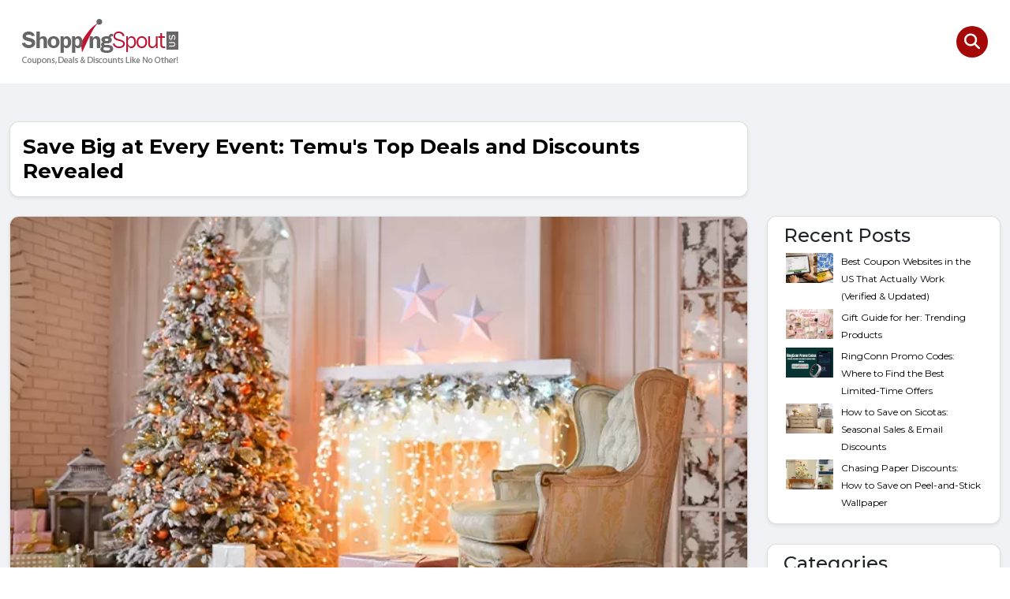

--- FILE ---
content_type: text/html; charset=UTF-8
request_url: https://www.shoppingspout.us/blog/save-big-at-every-event-temu-top-deals-and-discounts-revealed
body_size: 8190
content:
<!DOCTYPE html>
<html lang="en">
<head>
<title>Save More with Temu: Best Discounts for All Events</title>
<!-- Tell the browser to be responsive to screen width -->
<meta name="viewport" content="width=device-width,minimum-scale=1,initial-scale=1">
<meta name="description" content="Save Big at Every Event: Temu's Top Deals and Discounts Revealed It’s so overwhelming to know that some stores offer you sales and discount codes throughout the">
<meta name="keywords" content="">
<meta http-equiv="content-type" content="text/html; charset=utf-8" />
<meta http-equiv="X-UA-Compatible" content="IE=edge">

<meta property="og:url" content="https://www.shoppingspout.us/blog/save-big-at-every-event-temu-top-deals-and-discounts-revealed" />
<meta property="og:type" content="article" />
<meta property="og:title" content="Save Big at Every Event: Temu's Top Deals and Discounts Revealed" />
<meta property="og:description" content="It’s so overwhelming to know that some stores offer you sales and discount codes throughout the ye..." />
<meta property="og:image" content="https://images.shoppingspout.us/blog/uploads/2024/10/post_Save Big at Every Event Temu Top Deals and Discounts Revealed_CupxRLJ126.webp" />


<link rel="canonical" href="https://www.shoppingspout.us/blog/save-big-at-every-event-temu-top-deals-and-discounts-revealed" />

 <!-- Bootstrap core CSS -->
 <link rel="stylesheet" href="https://www.shoppingspout.us/blog/assets/front/css/owl-carousel.css">
  <link rel="stylesheet" href="https://www.shoppingspout.us/blog/assets/front/css/owl-theme.css">
  <link href="https://www.shoppingspout.us/blog/assets/front/css/bootstrap.min.css" rel="stylesheet">
  <link href="https://www.shoppingspout.us/blog/assets/front/css/fontawesome.min.css" rel="stylesheet">
 <!-- <link rel="stylesheet" href="https://cdnjs.cloudflare.com/ajax/libs/font-awesome/6.4.0/css/all.min.css"  />-->
  <link rel="stylesheet" href="https://cdnjs.cloudflare.com/ajax/libs/font-awesome/6.4.2/css/all.min.css"  />
 
  <link href="https://www.shoppingspout.us/blog/assets/front/css/styles.css" rel="stylesheet">

<!--this is a jquery script-->
<!--
<link href="assets/front/css/style.css" rel="stylesheet">
<script src="assets/front/js/jquery.min.js"></script>-->
<!-- Global site tag (gtag.js) - Google Analytics -->
<script async src="https://www.googletagmanager.com/gtag/js?id=UA-55390394-2"></script>
<script>
  window.dataLayer = window.dataLayer || [];
  function gtag(){dataLayer.push(arguments);}
  gtag('js', new Date());

  gtag('config', 'UA-55390394-2');
</script></head>
<body>
<div id="fb-root"></div>
<script>(function(d, s, id) {
  var js, fjs = d.getElementsByTagName(s)[0];if (d.getElementById(id)) return;js = d.createElement(s); js.id = id;
  js.src = 'https://connect.facebook.net/en_US/sdk.js#xfbml=1&autoLogAppEvents=1&version=v3.1';
  fjs.parentNode.insertBefore(js, fjs);
}(document, 'script', 'facebook-jssdk'));</script>

<!--start top-header-->
<header>

<div class="header-search-wrapper" >
   <div class="header-search-inner">
     <span class="search-close"><i class="fa-solid fa-xmark"></i></span>
       <!--<div class="input-group stylish-input-group header-search-form">
          <input type="text" name="search" placeholder="Suche Supermart, Müller, finden sport, Katies usw." class="form-control" id="search"/>
            <button class="header-search-btn" onclick="search_post();"><i class="fa-solid fa-magnifying-glass"></i>
          </button>
       </div>-->
      <div class="icon-addon addon-lg">
				<form action="#" method="get" accept-charset="utf-8" id="search_form" onsubmit="return false;">
					<div class="input-group stylish-input-group header-search-form">
						<input type="text" name="search" placeholder="Search Post" class="form-control" id="search" />
							<button class="header-search-btn" onclick="search_post();">
								<i class="fa-solid fa-magnifying-glass"></i>
							</button>  	
					</div>
				</form>
			</div>
      <span id="search_post"></span>
     </div>
  </div>
  <div class="px-3 py-4">
  <div class="container">
  <div class="d-flex flex-wrap align-items-center justify-content-center justify-content-lg-start">
    <!--<img class="h-logo d-flex align-items-center my-2 my-lg-0 me-lg-auto text-white text-decoration-none img-responsive" src="" alt="Gutscheine & Rabatte">-->
     <a href="https://www.shoppingspout.us/blog/" class="h-logo d-flex align-items-center my-2 my-lg-0 me-lg-auto text-white text-decoration-none"><img src="https://images.shoppingspout.us/shoppingspout-logo.webp"  alt="Shopping Spout" /></a>
         
   
<!--<div class="menu-toggle-btn">
    <div id="menu-toggle-icon">
        <span></span>
        <span></span>
        <span></span>
    </div>
</div>-->

    <div class="header-search"><a href="javascript:void(0)" class="header-search-open"> <i class="fa-solid fa-magnifying-glass"></i></a></div>
      </div>
    </div>
  </div>
</header>
<!--end logo-->
</div><!--/ end row -->
</div><!--/ end container -->
</div><!--/ end full-nav -->
<div class="main-wrapper">
<div class="sp-coupons-listing bg-grey py-5">
   	
<div class="container">
 <div class="row">
<div class="col-md-8 col-lg-9 mb-4 home-blog-section">
 <div class="card shadow-sm home-blog-box">
 <div class="card-body">
  <div class="sp-coupons-stores-heading"> 
   <h1 class="card-text">Save Big at Every Event: Temu's Top Deals and Discounts Revealed</h1> 
   
</div></div></div></div></div></div>
<!--end home-main-full--><div class="container">
<div class="row">
<div class="col-md-8 col-lg-9 mb-4">
<div class="clearfix"></div>
<div class="blog-listing-content blog_detail">
<div class="card shadow-sm home-blog-box">
<!--<h4></h4>-->
  
    <div class="card-img">
  
	<img class="img-fluid" src="https://images.shoppingspout.us/blog/uploads/2024/10/post_Save Big at Every Event Temu Top Deals and Discounts Revealed_CupxRLJ126.webp" alt="Save Big at Every Event: Temu's Top Deals and Discounts Revealed" width="940">
	</div>
		
  <div class="card-body0">
    <p><p>It’s so overwhelming to know that some stores offer you sales and discount codes throughout the year. Temu is one of them as you can see the store’s sale bags around you throughout the year. There are so many questions like why people are always looking for this store no matter what they want. So, here is your answer to one of the most uplifting questions: Temu is a big and popular E-commerce website that offers great deals and discount codes on its products throughout the year.<br />
So, if you are a shopping lover and always looking for websites that are not just offering you top-quality items but cheaper ones as well. There is no chance that you may miss visiting the <a href="https://www.shoppingspout.us/temu-coupon-codes" target="_blank"><strong>Temu store</strong></a>. This store is always offering mind-blowing deals and offers on their special days like you can go for <strong>Black Friday, Cyber Monday, or Christmas</strong> every year. So, people are always waiting for special day offers to save money and get all of their desired items at the lowest possible prices. Here is a list of special day offers given by Temu for its regular customers.<br />
 </p>

<h2><strong>Temu Christmas Decoration Deals:</strong></h2>

<p><br />
Temu is a well-known store offering a wide variety of items for everyone on special days like Christmas. Christmas is one of the biggest days to celebrate and have fun. On this occasion, people decorate their homes and wear new clothes, buy gifts for their loved ones, and multiple other things. Temu is making it easy for its customers to offer all their <a href="https://www.shoppingspout.us/christmas-deals-coupon-codes-c279" target="_blank"><strong>Christmas</strong></a> things in one place.<br />
<br />
 The store is always categorizing its products for Christmas and offering sales and discount codes. You can get each category separately if you need any decoration pieces for your bedroom, Festive essentials for the holiday season, or the trees and lights for Christmas. Choose these items, add them to your cart, and apply the <strong>latest working Temu coupon codes</strong>. Getting your Temu Christmas Decorations at cheap prices will save you money.<br />
 </p>

<h2><strong>Temu Black Friday Sale:</strong></h2>

<p><br />
<a href="https://www.shoppingspout.us/black-friday-deals-coupon-codes-c281" target="_blank"><strong>Black Friday</strong></a> is always one of the biggest season sales and it is always intense. When Black Friday is near in Temu you can have more than a thousand offers and discount codes on a wide range of products. Even the website is so packed with products that few can get a chance to buy everything. Right now Temu is offering one of the biggest sale offers up to 70% off with free shipping on more than 250 products. You can have early Black Friday Sales at Temu products like fashion, home electronics, and many other items.<br />
<br />
So, whenever you have decided to buy items, don’t forget to go for the <strong>Temu Black Friday sale</strong> and offers.  <br />
<br />
<img alt="Extensive Temu Black Friday Sale with Various Discounts" class="responsive-img" src="https://images.shoppingspout.us/blog/uploads/2023/12/Extensive-Temu-Black-Friday-Sale-with-Various-Discounts.png" style="width: 730px; height: 460px;" /></p>

<h2><strong>Temu Cyber Monday Offers:</strong></h2>

<p><br />
Temu is always offering more than millions of early Cyber Monday sales on its products for customers. When Cyber Monday is approaching you can get a lot of money-saving ideas on different items like going to buy gadgets, electronics, or any other items, you can go for <a href="https://www.shoppingspout.us/cyber-monday-deals-coupon-codes-c282" target="_blank"><strong>Cyber Monday deals and offers</strong></a>. The store is quite active in offering multiple sales and deals as its main motto is to offer flexibility and choice of items and their pricing. So, you can always go for the Temu Cyber Monday sale and discount codes for its active audience.<br />
<br />
<img alt="Cutting-Edge Temu Cyber Monday Offers on Gadgets and Electronics" class="responsive-img" src="https://images.shoppingspout.us/blog/uploads/2023/12/Cutting-Edge-Temu-Cyber-Monday-Offers-on-Gadgets-and-Electronics.png" /></p>

<h2><strong>Temu New Year Deals:</strong></h2>

<p><br />
Temu is quite active and already offering <a href="https://www.shoppingspout.us/new-year-deals-coupon-codes-c386" target="_blank"><strong>New Year deals and offers</strong></a> on its products for everyone. While Visiting Temu you can go and check items like different T-shirts painted with Happy New Year signs, garland balloons for celebrating New Year with decoration, and buy the cake of the New Year. Right now Temu is offering up to 90% off on different items for the New Year. So, always keep an eye on the <strong>latest Temu New Year coupon codes</strong> and save money while buying any of your desired items.    <br />
<br />
<img alt="Vibrant Temu New Year's Celebration Collection for Festive Cheer" class="responsive-img" src="https://images.shoppingspout.us/blog/uploads/2023/12/Vibrant-Temu-New-Year_s-Celebration-Collection-for-Festive-Cheer.png" /></p>

<h2><strong>Temu Valentine’s Day Promotions:</strong></h2>

<p><br />
If You Want to celebrate your special days like <a href="https://www.shoppingspout.us/valentines-day-coupon-codes-c390" target="_blank"><strong>Valentine’s Day</strong></a> with your loved ones, Temu is one of the best money-saving websites where you can find a wide variety of items like special dresses, flowers, love pendants, and multiple other items. It can never be too early to buy any of your desired items for your loved ones as Temu is always ahead offering you different products on sale. Temu has a special section for its Valentine’s Day gifts and you can get a discount of up to 90% off on certain items.<br />
<br />
Looking for romantic jewelry to home décor items like candles, photo frames, and bedding sets, you can use the <strong>Temu Valentine’s Day promotions</strong> and buy your desired items without breaking the bank.<br />
<br />
<img alt="Romantic Temu Valentine’s Day Gifts Collection for Loved Ones" class="responsive-img" src="https://images.shoppingspout.us/blog/uploads/2023/12/Romantic-Temu-Valentines-Day-Gifts-Collection-for-Loved-Ones.png" /></p>

<h2><strong>Temu Mother’s Day Sale:</strong></h2>

<p><br />
Looking for some heartfelt gifts for your mothers on special Mother’s Day, Temu can never be out of the race providing you with top-quality items for everyone to celebrate that big day. It’s a well-organized website where you can have a specific tab where you can go for <a href="https://www.shoppingspout.us/mothers-day-deals-coupon-codes-c380" target="_blank"><strong>Mother’s Day sales and offers</strong></a> on certain products like the finest jewelry, handbags, dresses, and multiple other items. Buy any of your desired items at up to 60% off at the website just use the code like <strong>Temu Mother Day Coupon codes. </strong>So, next time you decide to buy the items, don’t forget to visit Temu.<br />
<br />
<img alt="Heartwarming Temu Mother’s Day Specials for Thoughtful Gifts" class="responsive-img" src="https://images.shoppingspout.us/blog/uploads/2023/12/Heartwarming-Temu-Mother’s-Day-Specials-for-Thoughtful-Gifts.png" /></p>

<h2><strong>Temu Easter Offers:</strong></h2>

<p><br />
<a href="https://www.shoppingspout.us/easter-holidays-coupon-codes-c257" target="_blank"><strong>Easter</strong></a> is one of the biggest days and people love celebrating this big day while decorating their homes and offices. This day can be one of those holidays where all the family members are together and decorate the homes and love giving gifts to everyone. As Easter Day is approaching Temu can be your go-to destination for products like clothing, household items, electronics, and many other products. Just visit Temu and choose any of your desired items at Temu<strong> for the Easter Day celebration at up to 85% off.</strong> So, celebrate your Easter while buying items at cheap prices while using the <strong>Temu Easter Coupon Code</strong>. Now you can get your Temu Easter Special Gifts for your loved ones after spending a certain amount of money.<br />
<br />
<img alt="Joyful Temu Easter Celebration Collection for Seasonal Festivities" class="responsive-img" src="https://images.shoppingspout.us/blog/uploads/2023/12/Joyful-Temu-Easter-Celebration-Collection-for-Seasonal-Festivities.png" style="width: 730px; height: 460px;" /></p>

<h2><strong>Temu Halloween Deals:</strong></h2>

<p> </p>

<p><a href="https://www.shoppingspout.us/halloween-deals-coupon-codes-c385" target="_blank"><strong>Halloween</strong></a> is one of the biggest days to celebrate and have fun. But to celebrate this day, you are going to need the decorating pieces and Temu is one of the best stores to visit. Here you can have the best sales and offers on certain products like getting your Halloween Pumpkin lanterns at just $2.99 and hanging bats at $8.99. Not only this you can get Temu Halloween costumes at cheap prices. You can get these reductions on items when you use the <strong>Temu Halloween Discount codes</strong>. So, next time you have decided to buy any of your required<strong> Halloween decorations</strong> items, don&#39;t forget to apply the codes first.<br />
<br />
<img alt="Spooky Temu Halloween Decor Collection for Haunting Delights" class="responsive-img" src="https://images.shoppingspout.us/blog/uploads/2023/12/Spooky-Temu-Halloween-Decor-Collection-for-Haunting-Delights.png" /></p>

<h2><strong>Temu Back-to-School Saving:</strong></h2>

<p><br />
Love exploring different products on any website like school supplies, backpacks, and essentials for students. Temu is one of the best places to visit and get up to 70% off on these special items. Just visit the store at the right time and go for the<strong> <a href="https://www.shoppingspout.us/back-to-school-deals-coupon-codes-c382" target="_blank">Back-to-School Sales and offers</a>.</strong> Get your desired items like writing and correction supplies, stationary and gift wrappings, and multiple other items. So, explore the whole store and get your desired items at cheap prices.<br />
<br />
<img alt="Essential Temu Back-to-School Supplies for Students" class="responsive-img" src="https://images.shoppingspout.us/blog/uploads/2023/12/Essential-Temu-Back-to-School-Supplies-for-Students.png" /></p>

<h2><strong>Temu 11.11 Sale:</strong></h2>

<p> </p>

<p>Unlike many other platforms, Temu is also there to offer the 11.11 sale for everyone. As it is one of the biggest stores in the market, you can get a huge discount on fashion products. Electronics, home goods, and beauty products. Looking for your desired products, just explore the Temu website and check the <strong>best Temu coupon codes</strong>. Apply them to buy your desired items and save money.<br />
<br />
<img alt="Trendsetting Temu 11.11 Sale Collection Across Various Categories" class="responsive-img" src="https://images.shoppingspout.us/blog/uploads/2023/12/Trendsetting-Temu-11.11-Sale-Collection-Across-Various-Categories.png" /><br />
<br />
So, Temu is one of the biggest online markets in the US where you can have multiple special day offers throughout the year. Go for your desired coupon and promo codes and save money.</p></p>
        
    <div class="clear"></div>
</div>
</div>
</div>
<div class="clearfix"></div>
<!--end col-md-6 post-->



<!--end col-md-8 slider-->



<!-- start of faqs -->
<!-- end of faqs -->

</div>
<style>

.card-body0 {
    padding: 15px;
}

.card-body0 img {
    max-width: 100%;
    height: auto;
    display: block;
    margin: 0 auto;
}

.card-body0 p {
    font-size: 16px;
    line-height: 1.5;
    word-wrap: break-word;
}

@media (max-width: 768px) {
    .card-body0 p {
        font-size: 14px;
    }
}
.responsive-img{max-width: 100%;height: auto;}
</style>
<script>
$('.blog_detail img').addClass('img-fluid').removeAttr('height width style');
</script><div class="col col-md-4 col-lg-3"> 
         <div id="sidebar">
            <div class="form-group search">
                <!-- <div class="icon-addon addon-lg">
					<form action="#" method="get" accept-charset="utf-8" id="search_form" onsubmit="return false;">
						<div class="input-group stylish-input-group header-search-form">
							<input type="text" name="search" placeholder="Suche" class="form-control" id="search" />
								<button class="header-search-btn" onclick="search_post();">
									<i class="fa-solid fa-magnifying-glass"></i>
								</button>  	
						</div>
					</form>
				</div>-->
				<span id="search_post"></span>	
            </div>
						
						  <script>
						  $('#search_form').keydown(function (e) {
							  if (e.which == 13) {
								var search = $('#search').val();
								if($('#search').val().match(/^.*[^\s{1,}]\s.*/)){									
									var res = search.split(' ').join('+');
									document.location.href = "https://www.shoppingspout.us/blog/"+"search/"+res;
									return true;
								}else{
									document.location.href = "https://www.shoppingspout.us/blog/"+"search/"+search;
									return true;
								}								
							  }
						  });
						  function search_post(){
							var search = $('#search').val();
							if(search==''){
								$('#search_post').html('Please type to search!').css('color','#C41230');
								return false;
							}
							else if($('#search').val().match(/^.*[^\s{1,}]\s.*/)){
								$('#search_post').removeClass('search_post');	
								var res = search.split(' ').join('+');
								document.location.href = "https://www.shoppingspout.us/blog/"+"search/"+res;
								return true;
							}else{
								document.location.href = "https://www.shoppingspout.us/blog/"+"search/"+search;
								return true;
							}
						  }
						  </script>
				   </div>
					  <div class="clearfix"></div>
                      <!--end form group-->
				 <div class="sp-coupons-box card shadow-sm">
					  <div class="sp-coupons-box-content row">
                            <h4>Recent Posts</h4>                          
                             <ul class="sp-coupons-box-list">
                                                           <li><a href="https://www.shoppingspout.us/blog/best-coupon-websites-in-the-us-that-actually-work-verified-and-updated">
																							<img src="https://images.shoppingspout.us/blog/uploads/2026/01/post_Best Coupon Websites in the US That Actually Work (Verified & Updated)_EBeEr09g2p.webp" alt="Best Coupon Websites in the US That Actually Work (Verified & Updated)">
																						<span>Best Coupon Websites in the US That Actually Work (Verified & Updated)</span>
										</a>
                              </li>                              
                                                           <li><a href="https://www.shoppingspout.us/blog/gift-guide-for-her-trending-products">
																							<img src="https://images.shoppingspout.us/blog/uploads/2025/12/post_Gift Guide for her Trending Products_9u2xIGjweR.webp" alt="Gift Guide for her: Trending Products">
																						<span>Gift Guide for her: Trending Products</span>
										</a>
                              </li>                              
                                                           <li><a href="https://www.shoppingspout.us/blog/ringconn-promo-codes-where-to-find-the-best-limited-time-offers">
																							<img src="https://images.shoppingspout.us/blog/uploads/2025/11/post_RingConn Promo Codes Where to Find the Best Limited-Time Offers_9qRLnG4q89.webp" alt="RingConn Promo Codes: Where to Find the Best Limited-Time Offers">
																						<span>RingConn Promo Codes: Where to Find the Best Limited-Time Offers</span>
										</a>
                              </li>                              
                                                           <li><a href="https://www.shoppingspout.us/blog/how-to-save-on-sicotas-seasonal-sales-and-email-discounts">
																							<img src="https://images.shoppingspout.us/blog/uploads/2025/11/post_How to Save on Sicotas Seasonal Sales & Email Discounts_D9FJoeGRsw.webp" alt="How to Save on Sicotas: Seasonal Sales & Email Discounts">
																						<span>How to Save on Sicotas: Seasonal Sales & Email Discounts</span>
										</a>
                              </li>                              
                                                           <li><a href="https://www.shoppingspout.us/blog/chasing-paper-discounts-how-to-save-on-peel-and-stick-wallpaper">
																							<img src="https://images.shoppingspout.us/blog/uploads/2025/11/post_Chasing Paper Discounts How to Save on Peel-and-Stick Wallpaper_iapAYIZSkV.webp" alt="Chasing Paper Discounts: How to Save on Peel-and-Stick Wallpaper">
																						<span>Chasing Paper Discounts: How to Save on Peel-and-Stick Wallpaper</span>
										</a>
                              </li>                              
                               
                          </ul>     
                      </div>
				 </div> 
				 <div class="sp-coupons-box card shadow-sm">
                      <div class="sp-coupons-box-content row">
                            <h4>Categories</h4>                          
                             <ul class="sp-coupons-box-list">
                                                           <li><a href="https://www.shoppingspout.us/blog/category/back-to-school-deals"><i class="fa fa-chevron-right"></i>  Back To School Deals</a>
                              </li>                              
                                                           <li><a href="https://www.shoppingspout.us/blog/category/best-3d-printer-for-small-business-owners"><i class="fa fa-chevron-right"></i>  Best 3D Printer for Small Business Owners</a>
                              </li>                              
                                                           <li><a href="https://www.shoppingspout.us/blog/category/best-product-reviews"><i class="fa fa-chevron-right"></i>  Best Product Reviews</a>
                              </li>                              
                                                           <li><a href="https://www.shoppingspout.us/blog/category/black-friday"><i class="fa fa-chevron-right"></i>  Black Friday</a>
                              </li>                              
                                                           <li><a href="https://www.shoppingspout.us/blog/category/budgeting-tips"><i class="fa fa-chevron-right"></i>  Budgeting Tips</a>
                              </li>                              
                                                           <li><a href="https://www.shoppingspout.us/blog/category/crafts"><i class="fa fa-chevron-right"></i>  Crafts</a>
                              </li>                              
                                                           <li><a href="https://www.shoppingspout.us/blog/category/cyber-monday"><i class="fa fa-chevron-right"></i>  Cyber Monday</a>
                              </li>                              
                                                           <li><a href="https://www.shoppingspout.us/blog/category/fashion"><i class="fa fa-chevron-right"></i>  Fashion</a>
                              </li>                              
                                                           <li><a href="https://www.shoppingspout.us/blog/category/fathers-day-"><i class="fa fa-chevron-right"></i>  Fathers Day</a>
                              </li>                              
                                                           <li><a href="https://www.shoppingspout.us/blog/category/food-beverages"><i class="fa fa-chevron-right"></i>  Food & Beverages</a>
                              </li>                              
                                                           <li><a href="https://www.shoppingspout.us/blog/category/gifts-and-flowers"><i class="fa fa-chevron-right"></i>  Gifts & Flowers</a>
                              </li>                              
                                                           <li><a href="https://www.shoppingspout.us/blog/category/halloween"><i class="fa fa-chevron-right"></i>  Halloween</a>
                              </li>                              
                                                           <li><a href="https://www.shoppingspout.us/blog/category/health-fitness"><i class="fa fa-chevron-right"></i>  Health & Fitness</a>
                              </li>                              
                                                           <li><a href="https://www.shoppingspout.us/blog/category/hobbies-and-crafts"><i class="fa fa-chevron-right"></i>  Hobbies and Crafts</a>
                              </li>                              
                                                           <li><a href="https://www.shoppingspout.us/blog/category/home-garden"><i class="fa fa-chevron-right"></i>  Home & Garden</a>
                              </li>                              
                                                           <li><a href="https://www.shoppingspout.us/blog/category/mothers-day"><i class="fa fa-chevron-right"></i>  Mothers Day</a>
                              </li>                              
                                                           <li><a href="https://www.shoppingspout.us/blog/category/parenting-family"><i class="fa fa-chevron-right"></i>  Parenting & Family</a>
                              </li>                              
                                                           <li><a href="https://www.shoppingspout.us/blog/category/pets"><i class="fa fa-chevron-right"></i>  Pets</a>
                              </li>                              
                                                           <li><a href="https://www.shoppingspout.us/blog/category/seasonal-holidays"><i class="fa fa-chevron-right"></i>  Seasonal & Holidays</a>
                              </li>                              
                                                           <li><a href="https://www.shoppingspout.us/blog/category/technology-gadgets"><i class="fa fa-chevron-right"></i>  Technology and Gadgets</a>
                              </li>                              
                                                           <li><a href="https://www.shoppingspout.us/blog/category/tips-and-tricks"><i class="fa fa-chevron-right"></i>  Tips & Tricks</a>
                              </li>                              
                                                           <li><a href="https://www.shoppingspout.us/blog/category/travel-accommodation"><i class="fa fa-chevron-right"></i>  Travel and Leisure</a>
                              </li>                              
                                                           <li><a href="https://www.shoppingspout.us/blog/category/vpns-services"><i class="fa fa-chevron-right"></i>  VPNs Services</a>
                              </li>                              
                                                           <li><a href="https://www.shoppingspout.us/blog/category/women-fashion"><i class="fa fa-chevron-right"></i>  Women Fashion</a>
                              </li>                              
                                                           <li><a href="https://www.shoppingspout.us/blog/category/womens-apparel-and-clothing"><i class="fa fa-chevron-right"></i>  Women’s Apparel and Clothing</a>
                              </li>                              
                               
                          </ul>     
                      </div>
							 </div>
					  <!--end categories-->
					  
							 </div>
                 <!--end col-md-12-->
              </div>
              <!--end col-md-4-->
							 </div>
            <!--end row-->
							 </div>
			
             <!--end container-->
            </div>   <footer>
    <div class="footer-inner py-6">
       <div class="container">
         <div class="row">
          <!--start copyright-->
         <div class="col-md-4">
         <a href="https://www.shoppingspout.us/blog/"><img src="https://images.shoppingspout.us/shoppingspout-logo.webp"  alt="Shopping Spout" /></a>
           <div class="theme_p mb-2">
           <p><a href="https://www.shoppingspout.us" target="_blank" style="color:white;">Copyright © 2017-2025 Shoppingspout. All rights reserved.</a></p>        </div>
        <!--end copyright-->
        </div>
         <div class="col-md-4">
          <div class="row">
            <h5 class="blog_footer_h">Quick links</h5>
            <ul class="blog_footer_ul">
              <li><a href="https://www.shoppingspout.us/privacy-policy" style="color:white;">Privacy Policy</a></li>
              <li><a href="https://www.shoppingspout.us/terms-of-use-sales" style="color:white;">Terms & Conditions</a></li>
              <li><a href="https://www.shoppingspout.us/about-us" style="color:white;">About Us</a></li>
            </ul>
        </div>
         </div>
         <div class="col-md-4">
          <div class="row">
            <div class="col-md-6">
           <h5 class="blog_footer_h">Social Media</h5>
         <ul class="blog_footer_ul_social">
					                      <li>
					  <span class="power-url" data-power-redirect="https://www.facebook.com/shoppingspout" onclick="openRedirectUrl(this.getAttribute('data-power-redirect'));">
                 <i class="fa-brands fa-facebook-f"></i> Facebook</span>
                      </li>
										                      <li>
                        <span class="power-url" data-power-redirect="https://www.pinterest.com/shopingspout/" onclick="openRedirectUrl(this.getAttribute('data-power-redirect'));">
                         <i class="fa-brands fa-pinterest"></i> Pinterest</span>
                      </li>
										                      <li>
                        <span class="power-url" data-power-redirect="https://x.com/ShoppingSpoutUS" onclick="openRedirectUrl(this.getAttribute('data-power-redirect'));">
                        <i class="fa-brands fa-x-twitter"></i> X.com</span>
                      </li>
															  <li>
                        <span class="power-url" data-power-redirect="https://www.instagram.com/shoppingspout/" onclick="openRedirectUrl(this.getAttribute('data-power-redirect'));">
                        <i class="fa-brands fa-square-instagram" aria-hidden="true"></i> Instagram</span>
					  </li>
					
          </ul>
          </div>
          <div class="col-md-6">
           <h5 class="blog_footer_h d-none d-sm-block">&nbsp;</h5>
         <ul class="blog_footer_ul_social">
					
									
					          </ul>
          </div>
           <!--end social-->
          </div>
         </div>
          </div> 
          </footer>
	
<!--<script src="assets/front/js/bootstrap.min.js"></script>
<script src="assets/front/js/main.js"></script>-->
					
<script src="https://www.shoppingspout.us/blog/assets/front/js/bootstrap.bundle.min.js"></script>
<script src="https://www.shoppingspout.us/blog/assets/front/js/jquery.min.js"></script>
<script src="https://www.shoppingspout.us/blog/assets/front/js/owl.carousel.js"></script>
<script>
	function openRedirectUrl(redirect_url){
		var url = window.open(redirect_url, "_blank");
		return true;
	}	
	
	$(document).ready(function() {
     $("header .menu-toggle-btn").click(function(e) {
    e.preventDefault(); 
    $("#menu-toggle-icon").toggleClass("open");
    $("header .nav").slideToggle('slow'); 
});

    $(".header-search-open").click(function(){
  $(".header-search-wrapper").addClass("show");
});
    $(".search-close").click(function(){
  $(".header-search-wrapper").removeClass("show");
});
    $('.blog-categories-slider').owlCarousel({
      loop: true,
      margin: 10,
      dots: true,
      responsiveClass: true,
      responsive: {
        0: {
          items: 1, 
        },
        600: {
          items: 3, 
        },
        1000: {
          items: 9, 
          loop: false,
          margin: 20
        }
      }
    });

    $('.home-popular-category-boxes-slider').owlCarousel({
      loop: true,
      margin: 10,
      dots: true,
      responsiveClass: true,
      responsive: {
        0: {
          items: 1, 
        },
        600: {
          items: 3, 
        },
        1000: {
          items: 3, 
          loop: false,
          margin: 20
        }
      }
    });
  });

</script>
</body>
</html>

--- FILE ---
content_type: text/css
request_url: https://www.shoppingspout.us/blog/assets/front/css/styles.css
body_size: 4791
content:
@import url(https://fonts.googleapis.com/css2?family=Montserrat:wght@400;500;600;700;900&display=swap);html{scroll-behavior:smooth}*{-webkit-font-smoothing:antialiased;-moz-osx-font-smoothing:grayscale}body{padding:0;margin:0;font-weight:400;-webkit-font-smoothing:antialiased;font-family:'Montserrat',sans-serif}a{-o-transition:.5s;-ms-transition:.5s;-moz-transition:.5s;-webkit-transition:.5s;transition:.5s;text-decoration:none}.pull-right{float:right}.pull-left{float:left}.clearfix,.clear{clear:both}#menu-toggle-icon{width:36px;height:30px;position:relative;-webkit-transform:rotate(0deg);-moz-transform:rotate(0deg);-o-transform:rotate(0deg);transform:rotate(0deg);-webkit-transition:.5s ease-in-out;-moz-transition:.5s ease-in-out;-o-transition:.5s ease-in-out;transition:.5s ease-in-out;cursor:pointer}#menu-toggle-icon span{display:block;position:absolute;height:4px;width:100%;background:#000;border-radius:9px;opacity:1;left:0;-webkit-transform:rotate(0deg);-moz-transform:rotate(0deg);-o-transform:rotate(0deg);transform:rotate(0deg);-webkit-transition:.25s ease-in-out;-moz-transition:.25s ease-in-out;-o-transition:.25s ease-in-out;transition:.25s ease-in-out}#menu-toggle-icon span:nth-child(1){top:0;-webkit-transform-origin:left center;-moz-transform-origin:left center;-o-transform-origin:left center;transform-origin:left center}#menu-toggle-icon span:nth-child(2){top:10px;-webkit-transform-origin:left center;-moz-transform-origin:left center;-o-transform-origin:left center;transform-origin:left center}#menu-toggle-icon span:nth-child(3){top:20px;-webkit-transform-origin:left center;-moz-transform-origin:left center;-o-transform-origin:left center;transform-origin:left center}#menu-toggle-icon.open span:nth-child(1){-webkit-transform:rotate(45deg);-moz-transform:rotate(45deg);-o-transform:rotate(45deg);transform:rotate(45deg);top:2px;left:7px}#menu-toggle-icon.open span:nth-child(2){width:0%;opacity:0}#menu-toggle-icon.open span:nth-child(3){-webkit-transform:rotate(-45deg);-moz-transform:rotate(-45deg);-o-transform:rotate(-45deg);transform:rotate(-45deg);top:27px;left:8px}header .menu-toggle-btn{float:right;margin-top:16px;margin-left:15px;display:none}header{position:relative}header .header-search-wrapper{position:absolute;left:0;top:0;width:100%;padding:15px;background:#fff;z-index:99;display:none}header .header-search-wrapper.show{display:block}header .header-search-wrapper .header-search-inner{position:relative}header .header-search-wrapper .header-search-inner .search-close{position:absolute;right:50px;top:0;font-size:23px;cursor:pointer}header .header-search-wrapper .header-search-form{width:70%;margin:20px auto;border-bottom:#000 solid 1px}header .header-search-wrapper .header-search-form .form-control:focus{outline:none}header .header-search-wrapper .header-search-form .form-control{border:0;width:80%;-webkit-appearance:none;outline:none!important;display:inline-block}header .header-search-wrapper .header-search-form .header-search-btn{font-size:18px;border:0;background:none;float:right}header .nav a,header .nav .nav-link{color:#000;font-size:16px;font-weight:500;position:relative}header .nav .nav-link:before{content:'';position:absolute;width:100%;transform:scaleX(0);height:2px;bottom:0;left:0;background-color:#a40807;transform-origin:bottom right;transition:transform 0.25s ease-out}header .nav .nav-link:hover:before{transform:scaleX(1);transform-origin:bottom left}header .nav a:hover,header .nav.nav-link:hover{color:#a40807}header .header-search a{color:#fff;font-size:20px;background:#a40807;width:40px;height:40px;display:inline-block;text-align:center;line-height:40px;border-radius:100%}header .header-search a:hover{color:#fff}.py-6{padding-top:6rem!important;padding-bottom:6rem!important}.bg-grey{background:#f0f2f5}.main-wrapper .home-main-banner-search{background:url(../images/shopping-spout-search-background.jpg) no-repeat;text-align:center;padding:80px 0;background-size:cover}.main-wrapper .home-main-banner-search h2{font-size:42px;font-weight:700;color:#fff}.main-wrapper .home-main-banner-search .home-banner-search-inner{width:60%;margin:0 auto}.main-wrapper .home-main-banner-search .banner-search-form{width:75%;margin:0 auto}.main-wrapper .home-main-banner-search .banner-search-form form{padding:30px 0}.main-wrapper .home-main-banner-search .banner-search-form .form-control{padding:20px 25px;background:#fff;width:80%;border:0;display:inline-block;-webkit-border-top-left-radius:56px;-webkit-border-bottom-left-radius:56px;-moz-border-radius-topleft:56px;-moz-border-radius-bottomleft:56px;border-top-left-radius:56px;border-bottom-left-radius:56px;outline:none!important}.main-wrapper .home-main-banner-search .banner-search-form .submit-btn{background:#a40807;padding:20px 25px;width:20%;font-size:18px;display:inline-block;-webkit-border-top-right-radius:56px;-webkit-border-bottom-right-radius:56px;-moz-border-radius-topright:56px;-moz-border-radius-bottomright:56px;border-top-right-radius:56px;border-bottom-right-radius:56px;border:0;color:#fff}.main-wrapper .home-main-banner-search p{font-size:22px;line-height:32px;color:#fff;padding:0 10%;margin-bottom:0}.globale-cities ul{padding:0;margin:0;list-style:none}.globale-cities ul li{float:left;width:25%;padding:10px}.globale-cities ul li a img{margin-right:10px;border-radius:100%;border:#fff solid 2px}.globale-cities ul li a{background:#fff;border-radius:12px;padding:20px;width:100%;box-shadow:0 .125rem .25rem rgb(0 0 0 / .075)!important;display:inline-block;color:#000;font-size:16px;font-weight:600;text-transform:uppercase}.globale-cities ul li a:hover{color:#fff;background:#a40807}.main-wrapper .home-main-banner-slider img{width:100%}.main-wrapper .home-main-banner-slider .home-banner-slide{position:relative}.main-wrapper .home-main-banner-slider .home-banner-slide .home-banner-content{position:absolute;top:15%;left:10%;width:320px}.main-wrapper .home-main-banner-slider .home-banner-slide .home-banner-content h2{font-family:'Montserrat',sans-serif;font-size:38px;color:#fff;font-weight:800;text-transform:uppercase}.main-wrapper .home-main-banner-slider .home-banner-slide .home-banner-content p{font-family:'Montserrat',sans-serif;font-size:16px;color:#fff;font-weight:600}.main-wrapper .home-main-banner-slider .home-banner-slide .home-banner-content h3{font-family:'Montserrat',sans-serif;font-size:18px;color:#fff;font-weight:700}.main-wrapper .home-main-banner-slider .home-banner-slide .home-banner-content .home-banner-btn{background:#a40807;border-radius:8px;padding:10px 36px;color:#fff;margin-top:20px;display:inline-block;font-size:14px}.home-page-heading h2{font-size:36px;font-weight:700;color:#000}.home-page-heading h2 span{color:#a40807}.home-page-heading h3{font-size:26px;font-weight:600;color:#000}.home-page-heading h3 span{color:#a40807}.coupons-codes-stores .coupons-codes-store-slide{overflow:hidden;margin-bottom:10px;margin-top:10px;margin-left:2px;margin-right:2px;text-align:center}.coupons-codes-stores .coupons-codes-store-slide h3{font-size:18px;color:#202020;font-weight:600}.coupons-codes-stores .coupons-codes-store-slide h3 a{color:#202020}.coupons-codes-stores .coupons-codes-store-slide p{font-size:15px;color:#202020}.coupons-codes-stores .coupons-codes-store-slide .coupons-codes-store-slide-inner{border-radius:6px;overflow:hidden;box-shadow:0 .125rem .25rem rgb(0 0 0 / .075)!important;margin-bottom:10px;margin-top:10px;margin-left:2px;margin-right:2px;border:1px solid rgb(0 0 0 / .125);background:#fff;padding:10px 15px}.owl-theme .owl-dots .owl-dot span{width:8px;height:8px;margin:5px;background:#9d9d9d;display:block;-webkit-backface-visibility:visible;transition:opacity 200ms ease;border-radius:30px}.owl-theme .owl-dots .owl-dot.active span,.owl-theme .owl-dots .owl-dot:hover span{background:#ab1e1e}.btn-primary{color:#fff;background-color:#a40807;border-color:#a40807}.btn-primary:hover{color:#fff;background-color:#7f0504;border-color:#7f0504}.btn-check:focus+.btn-primary,.btn-primary:focus{color:#fff;background-color:#7f0504;border-color:#7f0504;box-shadow:0 0 0 .25rem rgb(49 132 253 / .5)}.btn-block{display:block;width:100%}.home-exclusive-coupon .home-exclusive-coupon-boxes .home-exclusive-coupon-box{overflow:hidden;border-radius:12px}.home-exclusive-coupon .home-exclusive-coupon-boxes .home-exclusive-coupon-box .card-img{position:relative;overflow:hidden;height:180px}.home-exclusive-coupon .home-exclusive-coupon-boxes .home-exclusive-coupon-box .card-img img{width:100%;height:auto;max-width:inherit;-o-transition:.5s;-ms-transition:.5s;-moz-transition:.5s;-webkit-transition:.5s;transition:.5s;top:50%;left:50%;position:relative;transform:translateX(-50%) translateY(-50%);-ms-transform:translateX(-50%) translateY(-50%);-webkit-transform:translateX(-50%) translateY(-50%);-moz-transform:translateX(-50%) translateY(-50%);-o-transform:translateX(-50%) translateY(-50%)}.home-exclusive-coupon .home-exclusive-coupon-boxes .home-exclusive-coupon-box h3{color:#191919;font-size:16px;font-weight:600;line-height:20px}.home-exclusive-coupon .home-exclusive-coupon-boxes .home-exclusive-coupon-box p{color:#222;font-size:13px;margin:20px 0}.blog_detail ul{list-style:disc}.home-popular-stores ul{list-style:none;padding:0}.home-popular-stores ul li{float:left;width:25%;padding:5px 10px}.home-popular-stores ul li a{color:#000;font-size:16px;font-weight:600}.home-popular-stores ul li a i{color:#a40807;font-size:14px;margin-right:8px}.home-popular-category-boxes-slider .home-popular-category-box{overflow:hidden;border-radius:12px}.home-popular-category-boxes-slider .home-popular-category-box .card-img{position:relative}.home-popular-category-boxes-slider .home-popular-category-box .card-img .btn{position:absolute;z-index:2;bottom:15px;left:15px}.home-popular-category-boxes-slider .home-popular-category-box .home-popular-category-logos{position:relative;width:100%;display:inline-block}.home-popular-category-boxes-slider .home-popular-category-box .home-popular-category-logos span{float:left;width:33.33%;padding:0 5px;border-right:#d2d6db solid 1px}.home-popular-category-boxes-slider .home-popular-category-box .home-popular-category-logos span:last-child{border:0}.home-benefits-coupon h3{font-weight:700;color:#a40807;margin:15px 0;font-size:26px}.home-benefits-coupon p{color:#1a1a1a;font-size:18px;line-height:28px;padding:0 20px}.home-why-choose-coupon h2{font-size:42px;font-weight:700;color:#000}.home-why-choose-coupon h3{font-size:22px;font-weight:700;color:#000}.home-why-choose-coupon h2 span{color:#a40807}.home-why-choose-coupon p{font-size:16px;line-height:26px;color:#000}.home-why-choose-coupon .home-why-choose-coupon-points h3{font-size:28px;font-weight:700;line-height:38px;color:#000}.home-why-choose-coupon .home-why-choose-coupon-points ul{list-style:none;margin:0;padding:0}.home-why-choose-coupon .home-why-choose-coupon-points ul li{font-size:18px;line-height:30px;color:#000;margin-bottom:10px}.home-why-choose-coupon .home-why-choose-coupon-points ul li span{font-size:16px;line-height:20px;color:#000}.home-why-choose-coupon .home-why-choose-coupon-points ul li i{color:#a40807}.home-special-occasion-content{width:55%;margin:0 auto}.home-special-occasion-content a{color:#a40807;text-decoration:underline}.home-voucher-codes .home-voucher-codes-content .home-voucher-codes-box .home-voucher-codes-box-inner{border-radius:6px;overflow:hidden;box-shadow:0 .125rem .25rem rgb(0 0 0 / .075)!important;margin-bottom:15px;text-align:center;background:rgb(255 255 255 / .6);padding:25px 30px;min-height:250px}.home-voucher-codes .home-voucher-codes-content .home-voucher-codes-box .home-voucher-codes-box-inner .home-voucher-codes-icon img{width:100px;margin-bottom:15px}.home-voucher-codes .home-voucher-codes-content .home-voucher-codes-box .home-voucher-codes-box-inner h4{font-size:16px;line-height:26px;color:#000}.home-blog-section .card-img img{width:100%}.home-blog-section h3,.home-blog-section h3 a{color:#191919;font-size:18px;font-weight:700;line-height:22px}.newsletter-section{background:#fff3f3}.newsletter-section h2{font-size:32px;font-weight:700;color:#000}.newsletter-section h2 span{color:#a40807}.newsletter-section .newsletter-sec-inner .newsletter-sec-form{width:60%;margin:0 auto}.newsletter-section .newsletter-sec-inner .newsletter-sec-form form{padding:30px 0}.newsletter-section .newsletter-sec-inner .newsletter-sec-form .form-control{padding:20px 25px;background:#fff;width:75%;border:0;display:inline-block;-webkit-border-top-left-radius:12px;-webkit-border-bottom-left-radius:12px;-moz-border-radius-topleft:12px;-moz-border-radius-bottomleft:12px;border-top-left-radius:12px;border-bottom-left-radius:12px;outline:none!important}.newsletter-section .newsletter-sec-inner .newsletter-sec-form .submit-btn{background:#a40807;padding:20px 25px;width:25%;display:inline-block;-webkit-border-top-right-radius:12px;-webkit-border-bottom-right-radius:12px;-moz-border-radius-topright:12px;-moz-border-radius-bottomright:12px;border-top-right-radius:12px;border-bottom-right-radius:12px;border:0;color:#fff}.newsletter-section .social-media-icons{list-style:none;padding:0;margin:0;display:inline-block}.newsletter-section .social-media-icons li{float:left;padding:5px}.newsletter-section .social-media-sec{margin-top:60px}.newsletter-section .social-media-icons li a{background:#a40807;border:#a40807 solid 2px;width:60px;height:60px;font-size:22px;color:#fff;line-height:57px;display:inline-block;border-radius:100%}.newsletter-section .social-media-icons li a:hover{background:none;color:#a40807}.all-stores-listing h2{font-size:42px;font-weight:700;color:#000}.all-stores-listing h2 span{color:#a40807}.all-stores-listing .stores-fast-links{text-align:center}.all-stores-listing .stores-fast-links ul{margin:0;padding:0;margin-top:20px;list-style:none;display:inline-block}.all-stores-listing .stores-fast-links ul li{float:left;width:36px;padding:0 10px}.all-stores-listing .stores-fast-links ul li a{text-decoration:none;font-size:1.9em;color:#000;font-weight:600}.alle-kate-listing{display:none}.alle-kate-fast-mobile{border:#e2e1e1 solid 1px;padding:10px;display:none}.alle-kate-fast-mobile span{text-transform:uppercase}.alle-kate-fast-mobile i{float:right;margin-top:4px}.alle-kate-listing.show{display:block}.sp-cat-link{border-bottom:#fff0 solid 4px}.sp-cat-link.active{border-color:#a40807}.all-stores-listing .stores-alpha-listing .stores-alpha-heading{border-bottom:#dfdfdf solid 1px;display:inline-block;width:100%}.all-stores-listing .stores-alpha-listing .stores-alpha-heading h3{font-weight:700;font-size:32px;color:#000}.all-stores-listing .stores-alpha-listing ul{margin:0;padding:0;margin-top:20px;list-style:none;display:inline-block}.all-stores-listing .stores-alpha-listing ul li{float:left;width:25%;padding:5px 10px}.all-stores-listing .stores-alpha-listing.alle-kategorien ul li{float:left;width:33.33%}.all-stores-listing .stores-alpha-listing ul li a{text-decoration:none;font-size:16px;color:#000}.sp-coupons-listing .sp-coupons-box-content{padding:10px 20px}.sp-coupons-listing .sp-coupons-box{margin-bottom:25px;overflow:hidden;border-radius:12px}.coupon-item-check{font-size:12px}.coupon-item-check span{padding:5px}.sp-coupons-see-detial{border-top:#f6f6f6 solid 1px;padding-top:10px}.sp-coupons-see-detial a{font-size:14px;color:#000}.see-detial-content{display:none}.sp-coupons-listing .sp-coupons-stores-heading h1{font-size:26px;font-weight:700;color:#000}.sp-coupons-listing .sp-coupons-stores-heading h2 span{color:#a40807}.sp-coupons-listing .sp-coupons-box .sp-coupons-p{border:#a40807 solid 1px;background:#fff3f3;overflow:hidden;border-radius:12px}.sp-coupons-listing .sp-coupons-box .sp-coupons-p .coupon-text{font-size:32px;font-weight:700;color:#a40807;padding:10px}.sp-coupons-listing .sp-coupons-box .sp-coupons-p p{background:#a4080791;color:#fff;font-size:16px;margin:0;text-transform:uppercase;font-weight:600;padding:5px}.sp-coupons-listing .sp-coupons-box h3{font-size:24px;font-weight:600;color:#000}.sp-coupons-listing .sp-coupons-box p{font-size:16px;color:#222;margin:5px 0}.sp-coupons-listing .sp-coupons-box-list{margin:0;padding:0 15px;list-style:none;text-align:left!important}.sp-coupons-listing .sp-coupons-box-list li{margin-bottom:5px;font-size:13px;line-height:22px;display:inline-block;width:100%}.sp-coupons-listing .sp-coupons-box-list li img{width:60px;display:inline-block}.sp-coupons-listing .sp-coupons-box-list li span{width:calc(100% - 60px);float:right;padding-left:10px;font-size:12px}.sp-coupons-listing .sp-coupons-box-list li a{color:#000;font-size:14px;line-height:22px}.sp-coupons-listing .sp-coupons-box-list li i{color:#a40807;font-size:12px}.home-blog-box{border-radius:12px;overflow:hidden}footer{background:#242424;color:#fff}footer h2{font-size:32px;font-weight:700;color:#fff;margin-bottom:25px}footer h3{font-size:22px;font-weight:700;color:#fff}footer .footer-cities ul{list-style:none;padding:0;margin:0}footer .footer-cities ul li{float:left;width:50%;padding:5px 0}footer .footer-cities ul li a{text-decoration:none;color:#fff}footer .footer-cities ul li img{margin-right:10px}footer .footer-nav ul{list-style:none;padding:0;margin:0}footer .footer-nav ul li{padding:5px 0}footer .footer-nav ul li a{color:#fff;font-size:16px}footer .footer-nav ul li a:hover{text-decoration:underline}footer .footer-copyright{background:#202020;padding:20px;text-align:center;font-size:14px}footer .footer-copyright p{margin:0 auto;width:70%;font-size:14px}.card-body{padding:1rem}.home-mobile-banner{display:none}.blog-categories{padding:0 20px;padding-bottom:50px;width:100%;display:inline-block}.blog-categories .blog-category-box{float:left;padding:20px 10px;width:12.5%;text-align:center}.blog-categories .blog-category-box a{color:#000}.blog-categories .blog-category-box img{width:90px;height:90px;border-radius:100%}.blog-categories .blog-category-box span{display:block;font-weight:600;font-size:14px;padding-top:10px}.blog-category-item a{color:#000;font-weight:600;font-size:14px}.blog-category-item{padding-bottom:10px}.blog-category-item img{width:40px;margin-right:5px;height:40px;border-radius:100%}.blog-mobile-nav{background:#fff;padding:10px;width:100%;position:fixed;bottom:0;display:none}.blog-mobile-nav .blog-mobile-nav-box span{display:block}.blog-mobile-nav .blog-mobile-nav-box{float:left;width:33.33%;text-align:center}.blog-mobile-nav .blog-mobile-nav-box img{width:25px}.blog-mobile-nav .blog-mobile-nav-box a{color:#a40807;font-weight:600;font-size:12px}.sp-left-filter-btn{border:#e2e1e1 solid 1px;padding:10px;background:#fff;cursor:pointer;font-size:12px;margin-bottom:15px;border-radius:6px;display:none}.sp-left-filter-btn i{float:right;margin-top:3px}@media (min-width:1500px){.sp-coupons-listing .sp-coupons-box-list li a{font-size:16px;line-height:26px}.all-stores-listing h2{font-size:52px}.all-stores-listing .stores-fast-links ul li a{text-decoration:none;font-size:2.5em}.all-stores-listing .stores-fast-links ul li{width:46px}.all-stores-listing .stores-alpha-listing ul li a{text-decoration:none;font-size:18px}.main-wrapper .home-main-banner-search p{font-size:26px;line-height:36px}header .nav a,header .nav .nav-link{font-size:18px}.main-wrapper .home-main-banner-slider .home-banner-slide .home-banner-content h2{font-size:48px}.main-wrapper .home-main-banner-slider .home-banner-slide .home-banner-content h3{font-size:22px}.home-exclusive-coupon .home-exclusive-coupon-boxes .home-exclusive-coupon-box h3{font-size:22px}.home-exclusive-coupon .home-exclusive-coupon-boxes .home-exclusive-coupon-box p{font-size:16px}.home-voucher-codes .home-voucher-codes-content .home-voucher-codes-box .home-voucher-codes-box-inner h4{font-size:18px;line-height:28px;color:#000}.newsletter-section p{font-size:22px;line-height:32px}footer .footer-copyright p{font-size:16px}.home-why-choose-coupon .home-why-choose-coupon-points ul li{font-size:20px;line-height:33px}footer .footer-cities ul li{font-size:18px}footer .footer-nav ul li a{font-size:18px}.home-why-choose-coupon p{font-size:19px;line-height:30px}.home-benefits-coupon p{font-size:20px}footer h2{font-size:38px}footer h3{font-size:26px}.newsletter-section h2{font-size:52px}.home-exclusive-coupon-box .btn{font-size:18px}.home-page-heading h2{font-size:52px}.main-wrapper .home-main-banner-search h2{font-size:52px}}@media only screen and (min-width:651px) and (max-width:992px){.globale-cities ul li{float:left;width:50%;padding:10px}.all-stores-listing .stores-alpha-listing.alle-kategorien ul li{float:left;width:50%}.newsletter-section h2{font-size:32px;font-weight:700;color:#000;padding:0 10%}.sp-coupons-listing .sp-coupons-stores-heading h2{font-size:27px}.home-popular-stores ul li{width:50%;padding:5px 10px}.home-why-choose-coupon .home-why-choose-coupon-points ul li{font-size:15px;line-height:23px}.home-why-choose-coupon p{font-size:14px;line-height:22px}.home-special-occasion-content{width:85%}footer .footer-cities ul li img{margin-right:5px;width:30px}footer h3{font-size:20px}footer .footer-nav ul li a{color:#fff;font-size:14px}.py-6{padding-top:4rem!important;padding-bottom:4rem!important}footer .footer-cities ul li{padding:5px 0;font-size:14px}.newsletter-section .newsletter-sec-inner .newsletter-sec-form{width:80%}.main-wrapper .home-main-banner-search h2{font-size:36px}.main-wrapper .home-main-banner-slider .home-banner-slide .home-banner-content h2{font-size:26px}.main-wrapper .home-main-banner-slider .home-banner-slide .home-banner-content p{font-size:12px}.main-wrapper .home-main-banner-slider .home-banner-slide .home-banner-content h3{font-size:15px}.main-wrapper .home-main-banner-slider .home-banner-slide .home-banner-content .home-banner-btn{padding:8px 26px;margin-top:10px;font-size:10px}.home-page-heading h2{font-size:32px}header .nav{display:none;position:absolute;width:100%;background:#fff;z-index:99;left:0;padding:15px}header .nav .dropdown-toggle:after{float:right}header .nav .dropdown-menu{position:relative!important;border:0;padding-left:20px;transform:translate3d(0,0,0)!important}header .nav .nav-link:before{display:none}header .nav.show{display:block}header .header-search-wrapper .header-search-form{width:90%;margin:10px 0;border-bottom:#000 solid 1px}header .d-flex{display:inline-block!important;width:100%}header .h-logo{display:inline-block;width:auto}header .h-logo img{width:160px}header .py-4{padding:0.6rem!important}.header-search{float:right}header .header-search a{color:#000;font-size:24px;padding-top:10px;display:block}header .header-search-wrapper{padding:10px}header .header-search-wrapper .header-search-inner .search-close{right:5px}header .menu-toggle-btn{display:block}.main-wrapper .home-main-banner-search .home-banner-search-inner{width:90%;margin:0 auto}}@media only screen and (max-width:650px){.sp-left-filter-btn{display:block}.pt-5{padding-top:1.5rem!important}.pb-5{padding-bottom:1.5rem!important}.sp-coupons-listing.pe-5{padding-right:1rem!important}.home-page-heading h3{font-size:18px}.sp-left-filters{display:none}.all-stores-listing h2{font-size:26px}.sp-coupons-see-detial{margin-top:15px}.blog-mobile-nav{display:block}.blog-categories{display:none}.sp-coupons-listing .sp-coupons-box .sp-coupons-p{width:60%;margin:0 auto}.globale-cities ul li{float:left;width:100%;padding:10px}.home-mobile-banner{display:block}.home-desktop-banner{display:none}.all-stores-listing .stores-fast-links ul li{width:42px}.all-stores-listing .stores-fast-links.alle-kate-fast-links ul li{width:100%;text-align:left}.alle-kate-fast-mobile-link{position:relative}.stores-fast-links.alle-kate-fast-links ul{margin:0}.alle-kate-fast-mobile{display:block;margin-top:15px}.sp-cat-link.active{border-color:transparent!important}.stores-fast-links.alle-kate-fast-links{position:absolute;display:none;margin:0;top:5px;z-index:99;background:#fff;border:#e2e1e1 solid 1px;padding:10px}.stores-fast-links.alle-kate-fast-links.hide{display:none!important}.stores-fast-links.alle-kate-fast-links.show{display:block!important}.all-stores-listing .stores-fast-links ul li a{font-size:1.6em}.all-stores-listing .stores-alpha-listing.alle-kategorien ul li{float:left;width:100%}.mb-sm-4{margin-bottom:15px}.all-stores-listing .stores-alpha-listing ul li{width:100%}.sp-coupons-listing .sp-coupons-box h3{font-size:22px}.main-wrapper .home-main-banner-search .home-banner-search-inner{width:90%}.main-wrapper .home-main-banner-search h2{font-size:26px}.main-wrapper .home-main-banner-search .banner-search-form{width:90%;margin:0 auto}.main-wrapper .home-main-banner-search p{font-size:14px;line-height:24px}.main-wrapper .home-main-banner-search .banner-search-form .form-control{padding:10px 15px}.main-wrapper .home-main-banner-search .banner-search-form .submit-btn{padding:9.5px 15px}header .nav{display:none;position:absolute;width:100%;background:#fff;z-index:99;left:0;padding:15px}header .nav .dropdown-toggle:after{float:right}header .nav .dropdown-menu{position:relative!important;border:0;padding-left:20px;transform:translate3d(0,0,0)!important}header .nav .nav-link:before{display:none}header .nav.show{display:block}.sp-coupons-listing .sp-coupons-stores-heading h2{font-size:22px}.sp-coupons-listing .sp-coupons-stores-heading p{font-size:14px;line-height:24px}.home-page-heading h2{font-size:24px}.home-popular-stores ul li{width:50%;padding:5px}.home-popular-stores ul li a{font-size:14px}.card-body{padding:1rem}.home-exclusive-coupon .home-exclusive-coupon-boxes .home-exclusive-coupon-box h3{font-size:16px;line-height:19px}.home-exclusive-coupon .home-exclusive-coupon-boxes .home-exclusive-coupon-box p{font-size:12px;margin:10px 0}.py-5{padding-top:2rem!important;padding-bottom:2rem!important}.py-6{padding-top:3rem!important;padding-bottom:3rem!important}.home-why-choose-coupon h2{font-size:32px}.home-why-choose-coupon p{font-size:14px;line-height:24px}.home-why-choose-coupon .home-why-choose-coupon-points h3{font-size:18px;line-height:28px}.home-why-choose-coupon .home-why-choose-coupon-points ul li{font-size:14px;line-height:22px}.home-why-choose-coupon .home-why-choose-coupon-points ul li span{font-size:13px;line-height:16px}.home-why-choose-coupon .home-why-choose-coupon-points ul li span{font-size:13px;line-height:16px}.home-page-heading p{font-size:14px;line-height:24px}.home-blog-section h3,.home-blog-section h3 a{font-size:18px;line-height:22px}.newsletter-section h2{font-size:24px}.newsletter-section .newsletter-sec-inner .newsletter-sec-form{width:90%}.newsletter-section .social-media-icons li a{width:40px;height:40px;font-size:18px;line-height:38px}footer .footer-cities ul li{font-size:13px}footer .footer-cities ul li img{width:35px}footer .footer-inner{padding:0 20px}footer .footer-nav ul li a{font-size:14px}footer h2{font-size:24px;font-weight:700;color:#fff;margin-bottom:22px}.home-special-occasion-content{width:90%;margin:0 auto}.home-benefits-coupon p{font-size:16px}.home-benefits-coupon h3{margin:15px 0;font-size:24px}.coupons-codes-stores .coupons-codes-store-slide h3{font-size:18px}.coupons-codes-stores .coupons-codes-store-slide p{font-size:14px}.newsletter-section .newsletter-sec-inner .newsletter-sec-form .form-control{padding:10px 15px;font-size:14px}.newsletter-section .newsletter-sec-inner .newsletter-sec-form .submit-btn{padding:11px 15px;font-size:13px}footer .footer-copyright p{width:90%;font-size:11px}header .header-search-wrapper .header-search-form{width:90%;margin:10px 0;border-bottom:#000 solid 1px}header .d-flex{display:inline-block!important;width:100%}header .h-logo{display:inline-block;width:auto}header .h-logo img{width:130px}header .py-4{padding:0.6rem!important}.header-search{float:right}header .header-search a{font-size:18px;padding-top:0;display:block;width:35px;height:35px;line-height:36px;margin-top:10px}header .header-search-wrapper{padding:10px}header .header-search-wrapper .header-search-inner .search-close{right:5px}header .menu-toggle-btn{display:block}}.date-with-laptop{width:81px;height:81px;background:#707070;border-radius:100%;margin:15px 3px 2px 0;display:block;text-align:center}.nopadding{padding:0;margin:0}.theme_p{margin:0 0 15px 0;font-size:1rem;font-weight:400;color:#718096}.blog_footer_h{margin:0;font-weight:700;line-height:1.33;display:block;font-weight:700;margin-bottom:1rem;font-size:1rem;margin-top:10px}.blog_footer_ul_social{margin:0;padding:0}ul{list-style-type:none}.py-6{padding-top:2rem!important;padding-bottom:2rem!important}.blog_footer .fa-facebook-f{background:#3b5998}.blog_footer .fab,.blog_footer .fas{padding:0 0;font-size:14px;width:25px;border-radius:50%;text-decoration:none;margin:0 5px 0 0;height:25px;line-height:25px;text-align:center;color:#fff}footer{background:#242424;color:#fff}.blog_footer_ul{color:#fff}.blog_pagination{float:right}ul li:hover{cursor:pointer}